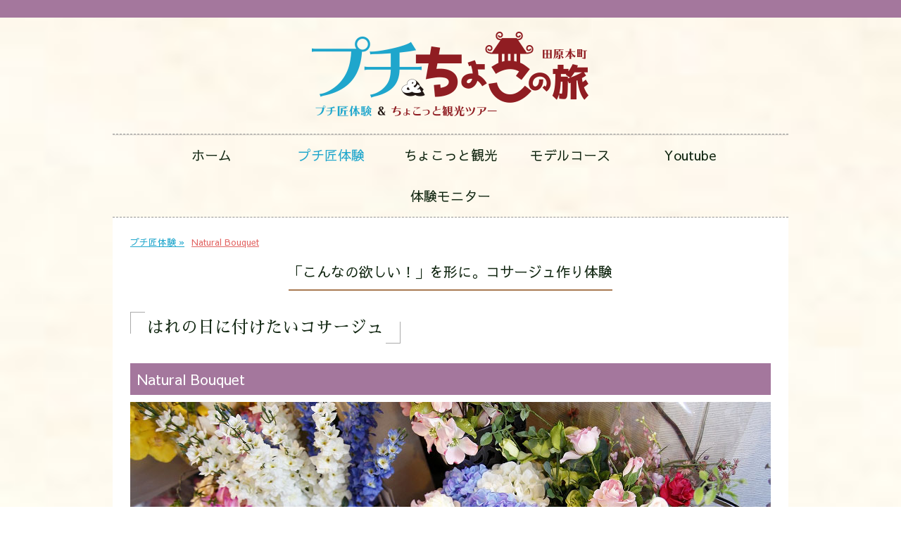

--- FILE ---
content_type: text/html; charset=UTF-8
request_url: https://www.puchi-choko.jp/puchi/corsage/
body_size: 16180
content:
<!DOCTYPE html>
<html lang="ja-JP"><head>
    <meta charset="utf-8"/>
    <link rel="dns-prefetch preconnect" href="https://u.jimcdn.com/" crossorigin="anonymous"/>
<link rel="dns-prefetch preconnect" href="https://assets.jimstatic.com/" crossorigin="anonymous"/>
<link rel="dns-prefetch preconnect" href="https://image.jimcdn.com" crossorigin="anonymous"/>
<link rel="dns-prefetch preconnect" href="https://fonts.jimstatic.com" crossorigin="anonymous"/>
<meta name="viewport" content="width=device-width, initial-scale=1"/>
<meta http-equiv="X-UA-Compatible" content="IE=edge"/>
<meta name="description" content=""/>
<meta name="robots" content="index, follow, archive"/>
<meta property="st:section" content=""/>
<meta name="generator" content="Jimdo Creator"/>
<meta name="twitter:title" content="「こんなの欲しい！」を形に。コサージュ作り体験"/>
<meta name="twitter:description" content="はれの日に付けたいコサージュ"/>
<meta name="twitter:card" content="summary_large_image"/>
<meta property="og:url" content="https://www.puchi-choko.jp/puchi/corsage/"/>
<meta property="og:title" content="「こんなの欲しい！」を形に。コサージュ作り体験"/>
<meta property="og:description" content="はれの日に付けたいコサージュ"/>
<meta property="og:type" content="website"/>
<meta property="og:locale" content="ja_JP"/>
<meta property="og:site_name" content="プチちょこの旅 公式サイト"/>
<meta name="twitter:image" content="https://image.jimcdn.com/app/cms/image/transf/none/path/sd890481c4baa95f9/backgroundarea/ic48796ae75cba2fb/version/1521538097/image.jpg"/>
<meta property="og:image" content="https://image.jimcdn.com/app/cms/image/transf/none/path/sd890481c4baa95f9/backgroundarea/ic48796ae75cba2fb/version/1521538097/image.jpg"/>
<meta property="og:image:width" content="2000"/>
<meta property="og:image:height" content="1500"/>
<meta property="og:image:secure_url" content="https://image.jimcdn.com/app/cms/image/transf/none/path/sd890481c4baa95f9/backgroundarea/ic48796ae75cba2fb/version/1521538097/image.jpg"/><title>「こんなの欲しい！」を形に。コサージュ作り体験 - プチちょこの旅 公式サイト</title>
<link rel="shortcut icon" href="https://u.jimcdn.com/cms/o/sd890481c4baa95f9/img/favicon.ico?t=1521615096"/>
    
<link rel="canonical" href="https://www.puchi-choko.jp/puchi/corsage/"/>

        <script src="https://assets.jimstatic.com/ckies.js.7c38a5f4f8d944ade39b.js"></script>

        <script src="https://assets.jimstatic.com/cookieControl.js.b05bf5f4339fa83b8e79.js"></script>
    <script>window.CookieControlSet.setToNormal();</script>

    <style>html,body{margin:0}.hidden{display:none}.n{padding:5px}#cc-website-title a {text-decoration: none}.cc-m-image-align-1{text-align:left}.cc-m-image-align-2{text-align:right}.cc-m-image-align-3{text-align:center}</style>

        <link href="https://u.jimcdn.com/cms/o/sd890481c4baa95f9/layout/dm_5f92d2235589493d7c9f0555d5673de9/css/layout.css?t=1574738481" rel="stylesheet" type="text/css" id="jimdo_layout_css"/>
<script>     /* <![CDATA[ */     /*!  loadCss [c]2014 @scottjehl, Filament Group, Inc.  Licensed MIT */     window.loadCSS = window.loadCss = function(e,n,t){var r,l=window.document,a=l.createElement("link");if(n)r=n;else{var i=(l.body||l.getElementsByTagName("head")[0]).childNodes;r=i[i.length-1]}var o=l.styleSheets;a.rel="stylesheet",a.href=e,a.media="only x",r.parentNode.insertBefore(a,n?r:r.nextSibling);var d=function(e){for(var n=a.href,t=o.length;t--;)if(o[t].href===n)return e.call(a);setTimeout(function(){d(e)})};return a.onloadcssdefined=d,d(function(){a.media=t||"all"}),a};     window.onloadCSS = function(n,o){n.onload=function(){n.onload=null,o&&o.call(n)},"isApplicationInstalled"in navigator&&"onloadcssdefined"in n&&n.onloadcssdefined(o)}     /* ]]> */ </script>     <script>
// <![CDATA[
onloadCSS(loadCss('https://assets.jimstatic.com/web.css.cba479cb7ca5b5a1cac2a1ff8a34b9db.css') , function() {
    this.id = 'jimdo_web_css';
});
// ]]>
</script>
<link href="https://assets.jimstatic.com/web.css.cba479cb7ca5b5a1cac2a1ff8a34b9db.css" rel="preload" as="style"/>
<noscript>
<link href="https://assets.jimstatic.com/web.css.cba479cb7ca5b5a1cac2a1ff8a34b9db.css" rel="stylesheet"/>
</noscript>
    <script>
    //<![CDATA[
        var jimdoData = {"isTestserver":false,"isLcJimdoCom":false,"isJimdoHelpCenter":false,"isProtectedPage":false,"cstok":"","cacheJsKey":"e833f1baa996144c3a8da68ad431e0a1195ccd4f","cacheCssKey":"e833f1baa996144c3a8da68ad431e0a1195ccd4f","cdnUrl":"https:\/\/assets.jimstatic.com\/","minUrl":"https:\/\/assets.jimstatic.com\/app\/cdn\/min\/file\/","authUrl":"https:\/\/a.jimdo.com\/","webPath":"https:\/\/www.puchi-choko.jp\/","appUrl":"https:\/\/a.jimdo.com\/","cmsLanguage":"ja_JP","isFreePackage":false,"mobile":false,"isDevkitTemplateUsed":true,"isTemplateResponsive":true,"websiteId":"sd890481c4baa95f9","pageId":3063636896,"packageId":2,"shop":{"deliveryTimeTexts":{"1":"\u304a\u5c4a\u3051\u65e5\u6570\uff1a1~3\u65e5","2":"\u304a\u5c4a\u3051\u65e5\u6570\uff1a3~5\u65e5","3":"\u304a\u5c4a\u3051\u65e5\u6570\uff1a5~8\u65e5"},"checkoutButtonText":"\u8cfc\u5165","isReady":false,"currencyFormat":{"pattern":"\u00a4#,##0","convertedPattern":"$#,##0","symbols":{"GROUPING_SEPARATOR":",","DECIMAL_SEPARATOR":".","CURRENCY_SYMBOL":"\uffe5"}},"currencyLocale":"ja_JP"},"tr":{"gmap":{"searchNotFound":"\u5165\u529b\u3055\u308c\u305f\u4f4f\u6240\u306f\u5b58\u5728\u3057\u306a\u3044\u304b\u3001\u898b\u3064\u3051\u308b\u3053\u3068\u304c\u3067\u304d\u307e\u305b\u3093\u3067\u3057\u305f\u3002","routeNotFound":"\u30eb\u30fc\u30c8\u304c\u8a08\u7b97\u3067\u304d\u307e\u305b\u3093\u3067\u3057\u305f\u3002\u76ee\u7684\u5730\u304c\u9060\u3059\u304e\u308b\u304b\u660e\u78ba\u3067\u306f\u306a\u3044\u53ef\u80fd\u6027\u304c\u3042\u308a\u307e\u3059\u3002"},"shop":{"checkoutSubmit":{"next":"\u6b21\u3078","wait":"\u304a\u5f85\u3061\u304f\u3060\u3055\u3044"},"paypalError":"\u30a8\u30e9\u30fc\u304c\u767a\u751f\u3057\u307e\u3057\u305f\u3002\u518d\u5ea6\u304a\u8a66\u3057\u304f\u3060\u3055\u3044\u3002","cartBar":"\u30b7\u30e7\u30c3\u30d4\u30f3\u30b0\u30ab\u30fc\u30c8\u3092\u78ba\u8a8d","maintenance":"\u7533\u3057\u8a33\u3054\u3056\u3044\u307e\u305b\u3093\u3001\u30e1\u30f3\u30c6\u30ca\u30f3\u30b9\u4e2d\u306e\u305f\u3081\u4e00\u6642\u7684\u306b\u30b7\u30e7\u30c3\u30d7\u304c\u5229\u7528\u3067\u304d\u307e\u305b\u3093\u3002\u3054\u8ff7\u60d1\u3092\u304a\u304b\u3051\u3057\u7533\u3057\u8a33\u3054\u3056\u3044\u307e\u305b\u3093\u304c\u3001\u304a\u6642\u9593\u3092\u3042\u3051\u3066\u518d\u5ea6\u304a\u8a66\u3057\u304f\u3060\u3055\u3044\u3002","addToCartOverlay":{"productInsertedText":"\u30ab\u30fc\u30c8\u306b\u5546\u54c1\u304c\u8ffd\u52a0\u3055\u308c\u307e\u3057\u305f","continueShoppingText":"\u8cb7\u3044\u7269\u3092\u7d9a\u3051\u308b","reloadPageText":"\u66f4\u65b0"},"notReadyText":"\u3053\u3061\u3089\u306e\u30b7\u30e7\u30c3\u30d7\u306f\u73fe\u5728\u6e96\u5099\u4e2d\u306e\u305f\u3081\u3054\u5229\u7528\u3044\u305f\u3060\u3051\u307e\u305b\u3093\u3002\u30b7\u30e7\u30c3\u30d7\u30aa\u30fc\u30ca\u30fc\u306f\u4ee5\u4e0b\u3092\u3054\u78ba\u8a8d\u304f\u3060\u3055\u3044\u3002https:\/\/help.jimdo.com\/hc\/ja\/articles\/115005521583","numLeftText":"\u73fe\u5728\u3053\u306e\u5546\u54c1\u306f {:num} \u307e\u3067\u8cfc\u5165\u3067\u304d\u307e\u3059\u3002","oneLeftText":"\u3053\u306e\u5546\u54c1\u306e\u5728\u5eab\u306f\u6b8b\u308a1\u70b9\u3067\u3059"},"common":{"timeout":"\u30a8\u30e9\u30fc\u304c\u767a\u751f\u3044\u305f\u3057\u307e\u3057\u305f\u3002\u5f8c\u307b\u3069\u518d\u5b9f\u884c\u3057\u3066\u304f\u3060\u3055\u3044\u3002"},"form":{"badRequest":"\u30a8\u30e9\u30fc\u304c\u767a\u751f\u3057\u307e\u3057\u305f\u3002\u5f8c\u307b\u3069\u6539\u3081\u3066\u304a\u8a66\u3057\u304f\u3060\u3055\u3044\u3002"}},"jQuery":"jimdoGen002","isJimdoMobileApp":false,"bgConfig":{"id":121786896,"type":"picture","options":{"fixed":true},"images":[{"id":9240716496,"url":"https:\/\/image.jimcdn.com\/app\/cms\/image\/transf\/none\/path\/sd890481c4baa95f9\/backgroundarea\/ic48796ae75cba2fb\/version\/1521538097\/image.jpg","altText":""}]},"bgFullscreen":null,"responsiveBreakpointLandscape":767,"responsiveBreakpointPortrait":480,"copyableHeadlineLinks":false,"tocGeneration":false,"googlemapsConsoleKey":false,"loggingForAnalytics":false,"loggingForPredefinedPages":false,"isFacebookPixelIdEnabled":false,"userAccountId":"a90814eb-2738-4a0e-99c5-87e1c0602595"};
    // ]]>
</script>

     <script> (function(window) { 'use strict'; var regBuff = window.__regModuleBuffer = []; var regModuleBuffer = function() { var args = [].slice.call(arguments); regBuff.push(args); }; if (!window.regModule) { window.regModule = regModuleBuffer; } })(window); </script>
    <script src="https://assets.jimstatic.com/web.js.24f3cfbc36a645673411.js" async="true"></script>
    <script src="https://assets.jimstatic.com/at.js.62588d64be2115a866ce.js"></script>
<meta name="google-site-verification" content="iLOQUT8-8VB4pziBoqMWxNCHScB4YMH1pMc5nUo3vn8"/>
<link href="https://fonts.googleapis.com/icon?family=Material+Icons" rel="stylesheet" type="text/css"/>
<link rel="stylesheet" href="https://maxcdn.bootstrapcdn.com/font-awesome/4.5.0/css/font-awesome.min.css"/>
<link href="https://www.blueorchid.co.jp/jimdo/css/layout_puchi.css?v3" rel="stylesheet" type="text/css"/>
<link href="https://www.blueorchid.co.jp/jimdo/css/animate.css" rel="stylesheet" type="text/css"/>
<link rel="preconnect" href="https://fonts.googleapis.com"/>
<link rel="preconnect" href="https://fonts.gstatic.com" crossorigin=""/>
<link href="https://fonts.googleapis.com/css2?family=Mr+Dafoe&amp;display=swap" rel="stylesheet"/>
<link href="https://fonts.googleapis.com/earlyaccess/sawarabimincho.css" rel="stylesheet"/>
<link href="https://fonts.googleapis.com/earlyaccess/sawarabigothic.css" rel="stylesheet"/>
<link rel="preconnect" href="https://fonts.googleapis.com"/>
<link rel="preconnect" href="https://fonts.gstatic.com" crossorigin=""/>
<link href="https://fonts.googleapis.com/css2?family=Oswald:wght@200..700&amp;display=swap" rel="stylesheet"/>

<script src="https://www.blueorchid.co.jp/jimdo/js/smoothScroll.js" type="text/javascript"></script>

<script src="https://cdnjs.cloudflare.com/ajax/libs/jquery/3.1.0/jquery.min.js" type="text/javascript"></script>

<script src="https://www.blueorchid.co.jp/jimdo/js/wow.js" type="text/javascript"></script>

<script type="text/javascript">
//<![CDATA[
 new WOW().init();
//]]>
</script>

<script type="text/javascript">
//<![CDATA[
if (navigator.userAgent.match(/(iPhone|iPad|iPod|Android)/)) {
$(function() {
  $('.tel').each(function() {
  var str = $(this).html();
  if ($(this).children().is('img')) {
  $(this).html($('<a>').attr('href', 'tel:' + $(this).children().attr('alt').replace(/-/g, '')).append(str + '<\/a>'));
  } else {
  $(this).html($('<a>').attr('href', 'tel:' + $(this).text().replace(/-/g, '')).append(str + '<\/a>'));
  }
  });
});
}
//]]>
</script>

<script type="text/javascript">
//<![CDATA[
$.ajax({
        url: 'https://boc-demo01.jimdo.com/rss/blog/',
        type: 'get',
        dataType: 'xml',
        timeout: 5000,
        success: function(xml, status) {
                if (status === 'success') {
                        var row = 0;
                        var data = [];
                        var nodeName;
                        $(xml).find('item').each(function() {
                                data[row] = {};
                                $(this).children().each(function() {
                                    nodeName = $(this)[0].nodeName;
                                    data[row][nodeName] = {};
                                    attributes = $(this)[0].attributes;
                                    for (var i in attributes) {
                                                data[row][nodeName][attributes[i].name] = attributes[i].value;
                                    }
                                        data[row][nodeName]['text'] = $(this).text();
                                });
                                row++;
                        });
                        $('#feedtop').wrapInner('<ul><\/ul>');
                        for (i in data) {
                var update = data[i].pubDate.text;
                var date = new Date(update);
                var update = dateFormat(date);
                
                if(i < 5)
                                
                            $('#feedtop').find('ul').append('<li><p class="wp"><a href="' + data[i].link.text + '" target="_self" class="wp">' + data[i].title.text + '<\/a><\/p><p class="day">' + update + '<\/p><\/li>');
                        }
                }
        }  
});

                function dateFormat(date) {
                var y = date.getFullYear();
                var m = date.getMonth() + 1;
                var d = date.getDate();
                var w = date.getDay();

                m = ('0' + m).slice(-2);
                d = ('0' + d).slice(-2);

                return y + '年' + m + '月' + d + '日';
}
//]]>
</script>
    
</head>

<body class="body cc-page j-m-gallery-styles j-m-video-styles j-m-hr-styles j-m-header-styles j-m-text-styles j-m-emotionheader-styles j-m-htmlCode-styles j-m-rss-styles j-m-form-styles-disabled j-m-table-styles j-m-textWithImage-styles j-m-downloadDocument-styles j-m-imageSubtitle-styles j-m-flickr-styles j-m-googlemaps-styles j-m-blogSelection-styles-disabled j-m-comment-styles-disabled j-m-jimdo-styles j-m-profile-styles j-m-guestbook-styles j-m-promotion-styles j-m-twitter-styles j-m-hgrid-styles j-m-shoppingcart-styles j-m-catalog-styles j-m-product-styles-disabled j-m-facebook-styles j-m-sharebuttons-styles j-m-formnew-styles-disabled j-m-callToAction-styles j-m-turbo-styles j-m-spacing-styles j-m-googleplus-styles j-m-dummy-styles j-m-search-styles j-m-booking-styles j-m-socialprofiles-styles j-footer-styles cc-pagemode-default cc-content-parent" id="page-3063636896">

<div id="cc-inner" class="cc-content-parent">
  <!-- background-area -->
  <div class="jtpl-background-area" background-area=""></div>
  <!-- END background-area -->

  <input type="checkbox" id="jtpl-navigation__checkbox" class="jtpl-navigation__checkbox"/><!-- _main.sass --><div class="jtpl-main cc-content-parent">

    <div class="jtpl-section cc-content-parent">

      <!-- _header.sass -->
      <header class="jtpl-header alignment-options"><div class="jtpl-header__topbar flex-background-options"></div>
        <section class="jtpl-logo"><div id="cc-website-logo" class="cc-single-module-element"><div id="cc-m-15803432796" class="j-module n j-imageSubtitle"><div class="cc-m-image-container"><figure class="cc-imagewrapper cc-m-image-align-3">
<a href="https://www.puchi-choko.jp/" target="_self"><img srcset="https://image.jimcdn.com/app/cms/image/transf/dimension=320x10000:format=png/path/sd890481c4baa95f9/image/i8ca9774ebe0c35a2/version/1521538536/image.png 320w, https://image.jimcdn.com/app/cms/image/transf/none/path/sd890481c4baa95f9/image/i8ca9774ebe0c35a2/version/1521538536/image.png 395w" sizes="(min-width: 395px) 395px, 100vw" id="cc-m-imagesubtitle-image-15803432796" src="https://image.jimcdn.com/app/cms/image/transf/none/path/sd890481c4baa95f9/image/i8ca9774ebe0c35a2/version/1521538536/image.png" alt="プチちょこの旅 公式サイト" class="" data-src-width="395" data-src-height="120" data-src="https://image.jimcdn.com/app/cms/image/transf/none/path/sd890481c4baa95f9/image/i8ca9774ebe0c35a2/version/1521538536/image.png" data-image-id="9240710296"/></a>    

</figure>
</div>
<div class="cc-clear"></div>
<script id="cc-m-reg-15803432796">// <![CDATA[

    window.regModule("module_imageSubtitle", {"data":{"imageExists":true,"hyperlink":"","hyperlink_target":"_blank","hyperlinkAsString":"","pinterest":"0","id":15803432796,"widthEqualsContent":"0","resizeWidth":395,"resizeHeight":120},"id":15803432796});
// ]]>
</script></div></div>
        </section><div class="jtpl-title">
          <div id="cc-website-title" class="cc-single-module-element"><div id="cc-m-15803432696" class="j-module n j-header"><a href="https://www.puchi-choko.jp/"><span class="cc-within-single-module-element j-website-title-content" id="cc-m-header-15803432696">ホームページタイトルを<br/>入れてください</span></a></div></div>
        </div>
      </header><!-- END _header.sass --><!-- _mobile-navigation.sass --><label for="jtpl-navigation__checkbox" class="jtpl-navigation__label navigation-colors__menu-icon">
        <span class="jtpl-navigation__borders navigation-colors__menu-icon"></span>
      </label>
      <div class="jtpl-mobile-fallback">
        <div class="jtpl-mobile-navigation navigation-colors">
          <div data-container="navigation"><div class="j-nav-variant-nested"><ul class="cc-nav-level-0 j-nav-level-0"><li id="cc-nav-view-2961814196" class="jmd-nav__list-item-0"><a href="/" data-link-title="ホーム">ホーム</a></li><li id="cc-nav-view-2961814496" class="jmd-nav__list-item-0 j-nav-has-children cc-nav-parent j-nav-parent jmd-nav__item--parent"><a href="/puchi/" data-link-title="プチ匠体験">プチ匠体験</a><span data-navi-toggle="cc-nav-view-2961814496" class="jmd-nav__toggle-button"></span><ul class="cc-nav-level-1 j-nav-level-1"><li id="cc-nav-view-2961873696" class="jmd-nav__list-item-1"><a href="/puchi/budo/" data-link-title="武道研鑽会　愛敬塾">武道研鑽会　愛敬塾</a></li><li id="cc-nav-view-3063630996" class="jmd-nav__list-item-1"><a href="/puchi/fundoshi/" data-link-title="稲田布帛工業所">稲田布帛工業所</a></li><li id="cc-nav-view-2962179996" class="jmd-nav__list-item-1"><a href="/puchi/tatami/" data-link-title="織田畳店">織田畳店</a></li><li id="cc-nav-view-2962205496" class="jmd-nav__list-item-1"><a href="/puchi/kusakizome/" data-link-title="カームデイズ">カームデイズ</a></li><li id="cc-nav-view-2962215596" class="jmd-nav__list-item-1"><a href="/puchi/herbarium/" data-link-title="カツラギ種苗">カツラギ種苗</a></li><li id="cc-nav-view-3167438996" class="jmd-nav__list-item-1"><a href="/puchi/ring-note/" data-link-title="株式会社サカタ企画印刷">株式会社サカタ企画印刷</a></li><li id="cc-nav-view-2962215796" class="jmd-nav__list-item-1"><a href="/puchi/miso/" data-link-title="嶋田味噌・麹醸造元">嶋田味噌・麹醸造元</a></li><li id="cc-nav-view-3063634996" class="jmd-nav__list-item-1"><a href="/puchi/toothbrush/" data-link-title="株式会社タナベ">株式会社タナベ</a></li><li id="cc-nav-view-3063636896" class="jmd-nav__list-item-1 cc-nav-current j-nav-current jmd-nav__item--current"><a href="/puchi/corsage/" data-link-title="Natural Bouquet" class="cc-nav-current j-nav-current jmd-nav__link--current">Natural Bouquet</a></li><li id="cc-nav-view-2962215896" class="jmd-nav__list-item-1"><a href="/puchi/wagashi/" data-link-title="はつの家">はつの家</a></li><li id="cc-nav-view-3063638896" class="jmd-nav__list-item-1"><a href="/puchi/shrine/" data-link-title="村屋神社">村屋神社</a></li></ul></li><li id="cc-nav-view-2961822696" class="jmd-nav__list-item-0"><a href="/choko/" data-link-title="ちょこっと観光">ちょこっと観光</a></li><li id="cc-nav-view-3168914096" class="jmd-nav__list-item-0"><a href="/recommend/" data-link-title="モデルコース">モデルコース</a></li><li id="cc-nav-view-2961814596" class="jmd-nav__list-item-0"><a href="https://www.youtube.com/channel/UCsO26rD5iyNFqFkMXCr55cg" data-link-title="Youtube" target="_blank" rel="nofollow">Youtube</a></li><li id="cc-nav-view-3171065496" class="jmd-nav__list-item-0"><a href="/monitor/" data-link-title="体験モニター">体験モニター</a></li></ul></div></div>
        </div>
      </div>
      <!-- END _mobile-navigation.sass -->

      <!-- _navigation.sass -->
      <nav class="jtpl-navigation navigation-colors navigation-alignment alignment-options"><div class="jtpl-navigation__inner border-options" data-dropdown="true">
          <div data-container="navigation"><div class="j-nav-variant-nested"><ul class="cc-nav-level-0 j-nav-level-0"><li id="cc-nav-view-2961814196" class="jmd-nav__list-item-0"><a href="/" data-link-title="ホーム">ホーム</a></li><li id="cc-nav-view-2961814496" class="jmd-nav__list-item-0 j-nav-has-children cc-nav-parent j-nav-parent jmd-nav__item--parent"><a href="/puchi/" data-link-title="プチ匠体験">プチ匠体験</a><span data-navi-toggle="cc-nav-view-2961814496" class="jmd-nav__toggle-button"></span><ul class="cc-nav-level-1 j-nav-level-1"><li id="cc-nav-view-2961873696" class="jmd-nav__list-item-1"><a href="/puchi/budo/" data-link-title="武道研鑽会　愛敬塾">武道研鑽会　愛敬塾</a></li><li id="cc-nav-view-3063630996" class="jmd-nav__list-item-1"><a href="/puchi/fundoshi/" data-link-title="稲田布帛工業所">稲田布帛工業所</a></li><li id="cc-nav-view-2962179996" class="jmd-nav__list-item-1"><a href="/puchi/tatami/" data-link-title="織田畳店">織田畳店</a></li><li id="cc-nav-view-2962205496" class="jmd-nav__list-item-1"><a href="/puchi/kusakizome/" data-link-title="カームデイズ">カームデイズ</a></li><li id="cc-nav-view-2962215596" class="jmd-nav__list-item-1"><a href="/puchi/herbarium/" data-link-title="カツラギ種苗">カツラギ種苗</a></li><li id="cc-nav-view-3167438996" class="jmd-nav__list-item-1"><a href="/puchi/ring-note/" data-link-title="株式会社サカタ企画印刷">株式会社サカタ企画印刷</a></li><li id="cc-nav-view-2962215796" class="jmd-nav__list-item-1"><a href="/puchi/miso/" data-link-title="嶋田味噌・麹醸造元">嶋田味噌・麹醸造元</a></li><li id="cc-nav-view-3063634996" class="jmd-nav__list-item-1"><a href="/puchi/toothbrush/" data-link-title="株式会社タナベ">株式会社タナベ</a></li><li id="cc-nav-view-3063636896" class="jmd-nav__list-item-1 cc-nav-current j-nav-current jmd-nav__item--current"><a href="/puchi/corsage/" data-link-title="Natural Bouquet" class="cc-nav-current j-nav-current jmd-nav__link--current">Natural Bouquet</a></li><li id="cc-nav-view-2962215896" class="jmd-nav__list-item-1"><a href="/puchi/wagashi/" data-link-title="はつの家">はつの家</a></li><li id="cc-nav-view-3063638896" class="jmd-nav__list-item-1"><a href="/puchi/shrine/" data-link-title="村屋神社">村屋神社</a></li></ul></li><li id="cc-nav-view-2961822696" class="jmd-nav__list-item-0"><a href="/choko/" data-link-title="ちょこっと観光">ちょこっと観光</a></li><li id="cc-nav-view-3168914096" class="jmd-nav__list-item-0"><a href="/recommend/" data-link-title="モデルコース">モデルコース</a></li><li id="cc-nav-view-2961814596" class="jmd-nav__list-item-0"><a href="https://www.youtube.com/channel/UCsO26rD5iyNFqFkMXCr55cg" data-link-title="Youtube" target="_blank" rel="nofollow">Youtube</a></li><li id="cc-nav-view-3171065496" class="jmd-nav__list-item-0"><a href="/monitor/" data-link-title="体験モニター">体験モニター</a></li></ul></div></div>
        </div>
      </nav><!-- END _navigation.sass --><!-- _content.sass --><div class="jtpl-content alignment-options content-options cc-content-parent">

        <!-- _breadcrumb.sass -->
        <nav class="jtpl-breadcrumbs breadcrumb-options"><div data-container="navigation"><div class="j-nav-variant-breadcrumb"><ol itemscope="true" itemtype="http://schema.org/BreadcrumbList"><li itemscope="true" itemprop="itemListElement" itemtype="http://schema.org/ListItem"><a href="/puchi/" data-link-title="プチ匠体験" itemprop="item"><span itemprop="name">プチ匠体験</span></a><meta itemprop="position" content="1"/></li><li itemscope="true" itemprop="itemListElement" itemtype="http://schema.org/ListItem" class="cc-nav-current j-nav-current"><a href="/puchi/corsage/" data-link-title="Natural Bouquet" itemprop="item" class="cc-nav-current j-nav-current"><span itemprop="name">Natural Bouquet</span></a><meta itemprop="position" content="2"/></li></ol></div></div>
        </nav><!-- END _breadcrumb.sass --><div id="content_area" data-container="content"><div id="content_start"></div>
        
        <div id="cc-matrix-5288298396"><div id="cc-m-17002349196" class="j-module n j-header "><h1 class="" id="cc-m-header-17002349196">「こんなの欲しい！」を形に。コサージュ作り体験</h1></div><div id="cc-m-17002349296" class="j-module n j-spacing ">
    <div class="cc-m-spacer" style="height: 10px;">
    
</div>

</div><div id="cc-m-17002349396" class="j-module n j-text "><p class="copy">
    はれの日に付けたいコサージュ
</p></div><div id="cc-m-17040734496" class="j-module n j-header "><h2 class="" id="cc-m-header-17040734496">Natural Bouquet</h2></div><div id="cc-m-17002349496" class="j-module n j-imageSubtitle "><figure class="cc-imagewrapper cc-m-image-align-3 cc-m-width-maxed">
<img srcset="https://image.jimcdn.com/app/cms/image/transf/dimension=320x10000:format=jpg/path/sd890481c4baa95f9/image/ib92c7042adf9b398/version/1571906568/image.jpg 320w, https://image.jimcdn.com/app/cms/image/transf/dimension=640x10000:format=jpg/path/sd890481c4baa95f9/image/ib92c7042adf9b398/version/1571906568/image.jpg 640w, https://image.jimcdn.com/app/cms/image/transf/none/path/sd890481c4baa95f9/image/ib92c7042adf9b398/version/1571906568/image.jpg 910w" sizes="(min-width: 910px) 910px, 100vw" id="cc-m-imagesubtitle-image-17002349496" src="https://image.jimcdn.com/app/cms/image/transf/none/path/sd890481c4baa95f9/image/ib92c7042adf9b398/version/1571906568/image.jpg" alt="" class="" data-src-width="910" data-src-height="512" data-src="https://image.jimcdn.com/app/cms/image/transf/none/path/sd890481c4baa95f9/image/ib92c7042adf9b398/version/1571906568/image.jpg" data-image-id="9889809996"/>    

</figure>

<div class="cc-clear"></div>
<script id="cc-m-reg-17002349496">// <![CDATA[

    window.regModule("module_imageSubtitle", {"data":{"imageExists":true,"hyperlink":"","hyperlink_target":"","hyperlinkAsString":"","pinterest":"0","id":17002349496,"widthEqualsContent":"1","resizeWidth":910,"resizeHeight":512},"id":17002349496});
// ]]>
</script></div><div id="cc-m-17002349596" class="j-module n j-hgrid ">    <div class="cc-m-hgrid-column" style="width: 49%;">
        <div id="cc-matrix-5288298496"><div id="cc-m-17002349696" class="j-module n j-header "><h3 class="" id="cc-m-header-17002349696">ポイント</h3></div><div id="cc-m-17002349796" class="j-module n j-text "><p>
    たくさんのお花の中からお選び頂きコサージュを手作りすればとてもいい記念、思い出になること間違いなし！！応用すれば髪飾りやブライダルブーケ、リースなどいろんなものが作れるようになります。
</p></div><div id="cc-m-17002349896" class="j-module n j-header "><h3 class="" id="cc-m-header-17002349896">フォトギャラリー</h3></div><div id="cc-m-17002349996" class="j-module n j-gallery "><div class="cc-m-gallery-container cc-m-gallery-stack clearover" id="cc-m-gallery-17002349996">
            <div class="cc-m-gallery-stack-item" id="gallery_thumb_9889815196" data-sort="0">
            
                <a rel="lightbox[17002349996]" href="javascript:" data-href="https://image.jimcdn.com/app/cms/image/transf/none/path/sd890481c4baa95f9/image/i54a22028bd282cc1/version/1571906791/image.jpg" data-title="" data-sort="0"><img src="https://image.jimcdn.com/app/cms/image/transf/none/path/sd890481c4baa95f9/image/i54a22028bd282cc1/version/1571906791/image.jpg" data-orig-width="910" data-orig-height="512" alt=""/></a>        </div>
            <div class="cc-m-gallery-stack-item" id="gallery_thumb_9889816296" data-sort="1">
            
                <a rel="lightbox[17002349996]" href="javascript:" data-href="https://image.jimcdn.com/app/cms/image/transf/none/path/sd890481c4baa95f9/image/i9f0530b14b006fee/version/1571906817/image.jpg" data-title="" data-sort="1"><img src="https://image.jimcdn.com/app/cms/image/transf/none/path/sd890481c4baa95f9/image/i9f0530b14b006fee/version/1571906817/image.jpg" data-orig-width="910" data-orig-height="512" alt=""/></a>        </div>
            <div class="cc-m-gallery-stack-item" id="gallery_thumb_9889814796" data-sort="2">
            
                <a rel="lightbox[17002349996]" href="javascript:" data-href="https://image.jimcdn.com/app/cms/image/transf/none/path/sd890481c4baa95f9/image/i77b8dbc9f4b5f8ac/version/1571906817/image.jpg" data-title="" data-sort="2"><img src="https://image.jimcdn.com/app/cms/image/transf/none/path/sd890481c4baa95f9/image/i77b8dbc9f4b5f8ac/version/1571906817/image.jpg" data-orig-width="910" data-orig-height="512" alt=""/></a>        </div>
            <div class="cc-m-gallery-stack-item" id="gallery_thumb_9889814896" data-sort="3">
            
                <a rel="lightbox[17002349996]" href="javascript:" data-href="https://image.jimcdn.com/app/cms/image/transf/none/path/sd890481c4baa95f9/image/ic8eca6168a6fc82c/version/1571906817/image.jpg" data-title="" data-sort="3"><img src="https://image.jimcdn.com/app/cms/image/transf/none/path/sd890481c4baa95f9/image/ic8eca6168a6fc82c/version/1571906817/image.jpg" data-orig-width="910" data-orig-height="512" alt=""/></a>        </div>
            <div class="cc-m-gallery-stack-item" id="gallery_thumb_9889814996" data-sort="4">
            
                <a rel="lightbox[17002349996]" href="javascript:" data-href="https://image.jimcdn.com/app/cms/image/transf/none/path/sd890481c4baa95f9/image/i93d928a13e90cb10/version/1571906817/image.jpg" data-title="" data-sort="4"><img src="https://image.jimcdn.com/app/cms/image/transf/none/path/sd890481c4baa95f9/image/i93d928a13e90cb10/version/1571906817/image.jpg" data-orig-width="910" data-orig-height="512" alt=""/></a>        </div>
            <div class="cc-m-gallery-stack-item" id="gallery_thumb_9889815096" data-sort="5">
            
                <a rel="lightbox[17002349996]" href="javascript:" data-href="https://image.jimcdn.com/app/cms/image/transf/none/path/sd890481c4baa95f9/image/i02a8976ce68f3dfb/version/1571906817/image.jpg" data-title="" data-sort="5"><img src="https://image.jimcdn.com/app/cms/image/transf/none/path/sd890481c4baa95f9/image/i02a8976ce68f3dfb/version/1571906817/image.jpg" data-orig-width="910" data-orig-height="512" alt=""/></a>        </div>
    </div>
<script id="cc-m-reg-17002349996">// <![CDATA[

    window.regModule("module_gallery", {"view":"4","countImages":6,"variant":"stack","selector":"#cc-m-gallery-17002349996","imageCount":6,"enlargeable":"1","multiUpload":true,"autostart":1,"pause":"4","showSliderThumbnails":1,"coolSize":"1","coolPadding":"3","stackCount":"2","stackPadding":"10","options":{"pinterest":"0"},"id":17002349996});
// ]]>
</script></div><div id="cc-m-18484955496" class="j-module n j-header "><h3 class="" id="cc-m-header-18484955496">Youtube</h3></div><div id="cc-m-18484955596" class="j-module n j-video "><div class="cc-m-video-gutter cc-m-video-align-left cc-m-video-ratio-2" style="width: 441px;">
    <div class="cc-m-video-wrapper">
<iframe id="cc-m-video-youtu-container-18484955596" class="cc-m-video-youtu-container cc-m-video-container" frameborder="0" allowfullscreen="true" style="border: 0; display: none" data-src="https://www.youtube-nocookie.com/embed/wvk3qWwgD38?wmode=transparent&amp;vq=hd1080">
</iframe>
<div class="cc-youtu-embed-placeholder" style="                 font-weight: lighter;                 font-family: sans-serif;                 font-size: 12pt;                 line-height: 1.5em;                 width: 100%;                 height: 100%;                 display: none;                 background-color: #717677;                 position: absolute;              ">
    <div>
        <img src="https://assets.jimstatic.com/s/img/web/module/video/video-play.svg" style="                             position: absolute;                             bottom: 0;                             left: 0;                             right: 0;                             top: -25%;                             margin: auto;                             max-width: 100%;                             max-height: 100%;"/>
    </div>
    <div style="                     margin: auto;                     text-align: center;                     bottom: 0;                     position: absolute;                     padding: 16px;                     font-size: 10pt;                     line-height: 1.5em;                     color: white;                     background-color: rgba(113, 118, 119, 0.66);                 ">
                    <span>
                        クッキーの設定によりYoutubeのコンテンツが表示されません。Youtubeのコンテンツの読み込みと表示を行う場合は、<a href="javascript:window.CookieControl.showCookieSettings();">クッキーバナー</a>よりYoutubeのクッキーを受け入れてください。                    </span>
    </div>
</div>
        <div class="cc-m-video-overlay"></div>
    </div>

</div>

<div class="cc-clear"></div>

<script id="cc-m-reg-18484955596">// <![CDATA[

    window.regModule("module_video", {"variant":"default","id":18484955596,"maxwidth":1920,"maxheight":1200,"minwidth":100,"minheight":100,"useContentSize":0,"isVideoValid":true,"align":"left","height":"248","width":"441","ratioIndex":2});
// ]]>
</script></div></div>    </div>
            <div class="cc-m-hgrid-separator" data-display="cms-only"><div></div></div>
        <div class="cc-m-hgrid-column last" style="width: 49%;">
        <div id="cc-matrix-5288298596"><div id="cc-m-17002350096" class="j-module n j-header "><h3 class="" id="cc-m-header-17002350096">料金・定員等</h3></div><div id="cc-m-17002350196" class="j-module n j-table "><table align="" border="0" cellspacing="0" cellpadding="3" width="100%" height="100%" class="mceEditable vertical-table">
    <tbody>
        <tr>
            <td>
                料金
            </td>
            <td>
                3,500円
            </td>
        </tr>

        <tr>
            <td>
                所要時間 
            </td>
            <td>
                3時間
            </td>
        </tr>

        <tr>
            <td>
                催行人数
            </td>
            <td>
                1～3名
            </td>
        </tr>

        <tr>
            <td>
                営業日時
            </td>
            <td>
                体験は10：30～、13：30～
            </td>
        </tr>

        <tr>
            <td>
                定休日
            </td>
            <td>
                水曜日、日曜日
            </td>
        </tr>

        <tr>
            <td>
                開催場所<br class="pc"/>
                連絡先
            </td>
            <td>
                Natural Bouquet<br/>
                奈良県磯城郡田原本町新町42-3<br/>
                TEL：0744-32-4581<br/>
                <a href="https://goo.gl/maps/rNkZh1Doe1gHJ6bG9" target="_blank" title="https://goo.gl/maps/rNkZh1Doe1gHJ6bG9">GoogleMAP</a>
            </td>
        </tr>

        <tr>
            <td>
                駐車場
            </td>
            <td>
                数台有り
            </td>
        </tr>

        <tr>
            <td>
                備考
            </td>
            <td>
                キャッシュレス決済<br/>
                PayPay<br/>
                Wi-Fi利用可能
            </td>
        </tr>
    </tbody>
</table></div><div id="cc-m-17002350296" class="j-module n j-header "><h3 class="" id="cc-m-header-17002350296">予約</h3></div><div id="cc-m-17002350396" class="j-module n j-text "><p>
    前営業日の17：00までにご予約ください。<br/>
    TEL：<span class="tel"><span style="white-space: nowrap; font-size: 1.6rem;">0744-32-4581</span><br/></span>
</p></div><div id="cc-m-17002350496" class="j-module n j-imageSubtitle "><figure class="cc-imagewrapper cc-m-image-align-3">
<img srcset="https://image.jimcdn.com/app/cms/image/transf/dimension=320x10000:format=jpg/path/sd890481c4baa95f9/image/i2b42199a86a04b37/version/1571907005/image.jpg 320w, https://image.jimcdn.com/app/cms/image/transf/none/path/sd890481c4baa95f9/image/i2b42199a86a04b37/version/1571907005/image.jpg 440w" sizes="(min-width: 440px) 440px, 100vw" id="cc-m-imagesubtitle-image-17002350496" src="https://image.jimcdn.com/app/cms/image/transf/none/path/sd890481c4baa95f9/image/i2b42199a86a04b37/version/1571907005/image.jpg" alt="" class="" data-src-width="440" data-src-height="224" data-src="https://image.jimcdn.com/app/cms/image/transf/none/path/sd890481c4baa95f9/image/i2b42199a86a04b37/version/1571907005/image.jpg" data-image-id="9889810696"/>    

</figure>

<div class="cc-clear"></div>
<script id="cc-m-reg-17002350496">// <![CDATA[

    window.regModule("module_imageSubtitle", {"data":{"imageExists":true,"hyperlink":"","hyperlink_target":"","hyperlinkAsString":"","pinterest":"0","id":17002350496,"widthEqualsContent":"0","resizeWidth":440,"resizeHeight":224},"id":17002350496});
// ]]>
</script></div><div id="cc-m-17002350596" class="j-module n j-header "><h3 class="" id="cc-m-header-17002350596">公式Webサイト</h3></div><div id="cc-m-17002350696" class="j-module n j-htmlCode "><ul class="follow-me">
    <li class="web">
        <a href="http://natural-bouquet.sakura.ne.jp/" target="_blank"></a>
    </li>

    <li class="web">
        <a href="https://www.instagram.com/natural_bouquet2005/" target="_blank"></a>
    </li>

    <li class="ec">
        <a href="https://minne.com/@n-bouquet" target="_blank"></a>
    </li>
</ul></div></div>    </div>
    
<div class="cc-m-hgrid-overlay" data-display="cms-only"></div>

<br class="cc-clear"/>

</div><div id="cc-m-17002350796" class="j-module n j-spacing ">
    <div class="cc-m-spacer" style="height: 50px;">
    
</div>

</div><div id="cc-m-17002350896" class="j-module n j-text "><p style="text-align: center;">
    <a href="/puchi/" title="プチ匠体験">一覧ページへ戻る</a>
</p></div></div>
        
        </div>

      </div>
      <!-- END _content.sass -->

    </div>


    <!-- _section-aside.sass -->
    <footer class="jtpl-section-aside sidebar-options"><section class="jtpl-sidebar alignment-options"><div data-container="sidebar"><div id="cc-matrix-4894377496"><div id="cc-m-15803465096" class="j-module n j-hgrid ">    <div class="cc-m-hgrid-column" style="width: 49%;">
        <div id="cc-matrix-4894386996"><div id="cc-m-15803465396" class="j-module n j-imageSubtitle "><figure class="cc-imagewrapper cc-m-image-align-1">
<img srcset="https://image.jimcdn.com/app/cms/image/transf/dimension=320x10000:format=png/path/sd890481c4baa95f9/image/i6561a0bc6ce810f2/version/1521679782/%E3%83%97%E3%83%81%E3%81%A1%E3%82%87%E3%81%93%E3%81%AE%E6%97%85-%E5%85%AC%E5%BC%8F%E3%82%B5%E3%82%A4%E3%83%88.png 320w, https://image.jimcdn.com/app/cms/image/transf/none/path/sd890481c4baa95f9/image/i6561a0bc6ce810f2/version/1521679782/%E3%83%97%E3%83%81%E3%81%A1%E3%82%87%E3%81%93%E3%81%AE%E6%97%85-%E5%85%AC%E5%BC%8F%E3%82%B5%E3%82%A4%E3%83%88.png 395w" sizes="(min-width: 395px) 395px, 100vw" id="cc-m-imagesubtitle-image-15803465396" src="https://image.jimcdn.com/app/cms/image/transf/none/path/sd890481c4baa95f9/image/i6561a0bc6ce810f2/version/1521679782/%E3%83%97%E3%83%81%E3%81%A1%E3%82%87%E3%81%93%E3%81%AE%E6%97%85-%E5%85%AC%E5%BC%8F%E3%82%B5%E3%82%A4%E3%83%88.png" alt="プチちょこの旅　公式サイト" class="" data-src-width="395" data-src-height="120" data-src="https://image.jimcdn.com/app/cms/image/transf/none/path/sd890481c4baa95f9/image/i6561a0bc6ce810f2/version/1521679782/%E3%83%97%E3%83%81%E3%81%A1%E3%82%87%E3%81%93%E3%81%AE%E6%97%85-%E5%85%AC%E5%BC%8F%E3%82%B5%E3%82%A4%E3%83%88.png" data-image-id="9240724796"/>    

</figure>

<div class="cc-clear"></div>
<script id="cc-m-reg-15803465396">// <![CDATA[

    window.regModule("module_imageSubtitle", {"data":{"imageExists":true,"hyperlink":"","hyperlink_target":"","hyperlinkAsString":"","pinterest":"0","id":15803465396,"widthEqualsContent":"0","resizeWidth":395,"resizeHeight":120},"id":15803465396});
// ]]>
</script></div></div>    </div>
            <div class="cc-m-hgrid-separator" data-display="cms-only"><div></div></div>
        <div class="cc-m-hgrid-column last" style="width: 49%;">
        <div id="cc-matrix-4894387096"><div id="cc-m-15803465796" class="j-module n j-text "><p>
    <span style="color: #666666;">■お問い合わせ</span><br style="color: #666666;"/>
    <a href="http://ec.shokokai.or.jp/cmsdb/cm06010/index/?ken=29&amp;block=32" target="_blank" title="http://ec.shokokai.or.jp/cmsdb/cm06010/index/?ken=29&amp;block=32" class="" style="color: #1fa6cc;">田原本商工会</a><br style="color: #666666;"/>
    <span class="text" style="color: #666666;">〒636-0246</span><span style="color: #666666;"> 奈良県磯城郡田原本町大字千代356-17</span><br style="color: #666666;"/>
    <span class="text" style="color: #666666;">Tel：0744-32-2552　</span><span class="text" style="color: #666666;">Fax：0744-33-5477</span>
</p></div></div>    </div>
    
<div class="cc-m-hgrid-overlay" data-display="cms-only"></div>

<br class="cc-clear"/>

</div></div></div>
          <div class="jtpl-footer footer-options">
            <div id="contentfooter" data-container="footer">

    
    <div class="j-meta-links">
        <a id="cookie-policy" href="javascript:window.CookieControl.showCookieSettings();">Cookie ポリシー</a><br/>© 2018 田原本町商工会    </div>

    <div class="j-admin-links">
            

<span class="loggedin">
    <a rel="nofollow" id="logout" target="_top" href="https://cms.e.jimdo.com/app/cms/logout.php">
        ログアウト    </a>
    |
    <a rel="nofollow" id="edit" target="_top" href="https://a.jimdo.com/app/auth/signin/jumpcms/?page=3063636896">編集</a>
</span>
        </div>

    
</div>

          </div>
      </section></footer><!-- END _section-aside.sass --><!-- _cart.sass --><div class="jtpl-cart">
      
    </div>
    <!-- END _cart.sass -->

  </div>
  <!-- END _main.sass -->

</div>
    <ul class="cc-FloatingButtonBarContainer cc-FloatingButtonBarContainer-right hidden">

                    <!-- scroll to top button -->
            <li class="cc-FloatingButtonBarContainer-button-scroll">
                <a href="javascript:void(0);" title="トップへ戻る">
                    <span>トップへ戻る</span>
                </a>
            </li>
            <script>// <![CDATA[

    window.regModule("common_scrolltotop", []);
// ]]>
</script>    </ul>
    <script type="text/javascript">
//<![CDATA[
addAutomatedTracking('creator.website', track_anon);
//]]>
</script>
    



<div class="cc-individual-cookie-settings" id="cc-individual-cookie-settings" style="display: none" data-nosnippet="true">

</div>
<script>// <![CDATA[

    window.regModule("web_individualCookieSettings", {"categories":[{"type":"NECESSARY","name":"\u5fc5\u9808","description":"\u5fc5\u9808 Cookie \u306f\u5f53\u30db\u30fc\u30e0\u30da\u30fc\u30b8\u306e\u30b5\u30fc\u30d3\u30b9\u63d0\u4f9b\u306e\u305f\u3081\u306b\u5fc5\u8981\u4e0d\u53ef\u6b20\u306a Cookie \u3067\u3059\u3002\u5fc5\u9808 Cookie \u306f\u5f53\u30b5\u30a4\u30c8\u306b\u5e30\u5c5e\u3059\u308b\u30d5\u30a1\u30fc\u30b9\u30c8\u30d1\u30fc\u30c6\u30a3 Cookie \u306b\u5206\u985e\u3055\u308c\u307e\u3059\u3002\u3053\u308c\u306f\u3001\u5fc5\u9808 Cookie \u306b\u4fdd\u5b58\u3055\u308c\u305f\u3059\u3079\u3066\u306e\u30c7\u30fc\u30bf\u306f\u5f53\u30db\u30fc\u30e0\u30da\u30fc\u30b8\u3067\u5229\u7528\u3055\u308c\u308b\u3053\u3068\u3092\u610f\u5473\u3057\u307e\u3059\u3002","required":true,"cookies":[{"key":"cookielaw","name":"Cookie \u6cd5","description":"Cookie \u6cd5\n\n\u3053\u3061\u3089\u306e Cookie \u306f\u5f53 Cookie \u30d0\u30ca\u30fc\u3092\u63b2\u8f09\u3059\u308b\u305f\u3081\u306b\u4f7f\u7528\u3057\u3066\u3044\u307e\u3059\u3002\n\ufe0e\n\u63d0\u4f9b\u5143\uff1a\nJimdo GmbH, Stresemannstrasse 375, 22761 Hamburg, Germany\ufe0e\n\nCookie \u540d\uff1ackies_cookielaw\nCookie \u6709\u52b9\u671f\u9650\uff1a1\u5e74\n\n\u30d7\u30e9\u30a4\u30d0\u30b7\u30fc\u30dd\u30ea\u30b7\u30fc\uff1a\nhttps:\/\/www.jimdo.com\/jp\/info\/privacy\/","required":true},{"key":"control-cookies-wildcard","name":"ckies_*","description":"Jimdo Control Cookies\n\n\u8a2a\u554f\u8005\u304c\u9078\u629e\u3057\u305f\u30b5\u30fc\u30d3\u30b9\/ Cookie \u3092\u4fdd\u5b58\u3059\u308b\u305f\u3081\u306b\u5fc5\u9808\u3068\u306a\u308a\u307e\u3059\u3002\n\ufe0e\n\u63d0\u4f9b\u5143\uff1a\nJimdo GmbH, Stresemannstrasse 375, 22761 Hamburg, Germany\n\nCookie \u540d\uff1a\nckies_*, ckies_postfinance, ckies_stripe, ckies_powr, ckies_google, ckies_cookielaw, ckies_ga, ckies_jimdo_analytics, ckies_fb_analytics, ckies_fr\n\nCookie \u6709\u52b9\u671f\u9650\uff1a1\u5e74\n\n\u30d7\u30e9\u30a4\u30d0\u30b7\u30fc\u30dd\u30ea\u30b7\u30fc\uff1a\nhttps:\/\/www.jimdo.com\/jp\/info\/privacy\/","required":true}]},{"type":"FUNCTIONAL","name":"\u6a5f\u80fd","description":"\u6a5f\u80fd Cookie \u306f\u3001\u8a2a\u554f\u8005\u304b\u3089\u63d0\u4f9b\u3055\u308c\u305f\u5730\u57df\u3084\u8a00\u8a9e\u306a\u3069\u306e\u30c7\u30fc\u30bf\u3092\u3082\u3068\u306b\u8a2a\u554f\u8005\u306e\u95b2\u89a7\u4f53\u9a13\u3092\u5411\u4e0a\u3059\u308b\u305f\u3081\u306b\u4f7f\u308f\u308c\u307e\u3059\u3002\u4fdd\u5b58\u3055\u308c\u305f\u60c5\u5831\u306f\u3059\u3079\u3066\u533f\u540d\u5316\u3055\u308c\u3001\u500b\u4eba\u3092\u7279\u5b9a\u3059\u308b\u3053\u3068\u306f\u3067\u304d\u307e\u305b\u3093\u3002\u5f53\u30b5\u30a4\u30c8\u4ee5\u5916\u3067\u306e\u884c\u52d5\u306e\u8ffd\u8de1\u306f\u3067\u304d\u307e\u305b\u3093\u3002","required":false,"cookies":[{"key":"powr-v2","name":"POWr","description":"POWr.io Cookie\n\n\u3053\u308c\u3089\u306e Cookie \u306f\u3001\u5f53\u30db\u30fc\u30e0\u30da\u30fc\u30b8\u3078\u306e\u8a2a\u554f\u8005\u306e\u884c\u52d5\u306b\u95a2\u3059\u308b\u7d71\u8a08\u30c7\u30fc\u30bf\u3092\u533f\u540d\u3067\u767b\u9332\u3057\u307e\u3059\u3002 \u5f53 Cookie \u306f\u3001\u30a6\u30a3\u30b8\u30a7\u30c3\u30c8\u304c\u6b63\u5e38\u306b\u6a5f\u80fd\u3059\u308b\u305f\u3081\u3001\u53ca\u3073\u904b\u55b6\u8005\u306b\u3088\u308b\u5185\u90e8\u5206\u6790\u3092\u884c\u3046\u305f\u3081\u306b\u4f7f\u7528\u3055\u308c\u307e\u3059\u3002\n\n\u63d0\u4f9b\u5143\uff1a\nPowr.io, POWr HQ, 340 Pine Street, San Francisco, California 94104, USA\n\nCookie \u540d\u53ca\u3073\u6709\u52b9\u671f\u9650\uff1a\nahoy_unique_[unique id] (\u6709\u52b9\u671f\u9650: \u30bb\u30c3\u30b7\u30e7\u30f3), POWR_PRODUCTION (\u6709\u52b9\u671f\u9650: \u30bb\u30c3\u30b7\u30e7\u30f3), ahoy_visitor (\u6709\u52b9\u671f\u9650: 2 \u5e74), ahoy_visit (\u6709\u52b9\u671f\u9650: 1 \u65e5), src 30 Days Security, _gid Persistent (\u6709\u52b9\u671f\u9650: 1 \u65e5), NID (\u30c9\u30e1\u30a4\u30f3: google.com, \u6709\u52b9\u671f\u9650: 180 \u65e5), 1P_JAR (\u30c9\u30e1\u30a4\u30f3: google.com, \u6709\u52b9\u671f\u9650: 30 \u65e5), DV (\u30c9\u30e1\u30a4\u30f3: google.com, \u6709\u52b9\u671f\u9650: 2 \u6642\u9593), SIDCC (\u30c9\u30e1\u30a4\u30f3: google.com, \u6709\u52b9\u671f\u9650: 1 \u5e74), SID (\u30c9\u30e1\u30a4\u30f3: google.com, \u6709\u52b9\u671f\u9650: 2 \u5e74), HSID (\u30c9\u30e1\u30a4\u30f3: google.com, \u6709\u52b9\u671f\u9650: 2 \u5e74), SEARCH_SAMESITE (\u30c9\u30e1\u30a4\u30f3: google.com, \u6709\u52b9\u671f\u9650: 6 \u30f6\u6708), __cfduid (\u30c9\u30e1\u30a4\u30f3: google.com, \u6709\u52b9\u671f\u9650: 30 \u65e5)\n\nCookie \u30dd\u30ea\u30b7\u30fc\uff1a\nhttps:\/\/www.powr.io\/privacy\n\n\u30d7\u30e9\u30a4\u30d0\u30b7\u30fc\u30dd\u30ea\u30b7\u30fc\uff1a\nhttps:\/\/www.powr.io\/privacy","required":false},{"key":"google_maps","name":"Google \u30de\u30c3\u30d7","description":"\u8a2d\u5b9a\u3092\u6709\u52b9\u306b\u3057\u3066\u4fdd\u5b58\u3059\u308b\u3053\u3068\u306b\u3088\u308a\u3001Google \u30de\u30c3\u30d7\u304c\u30db\u30fc\u30e0\u30da\u30fc\u30b8\u4e0a\u3067\u8868\u793a\u3055\u308c\u307e\u3059\u3002\n\n\u63d0\u4f9b\u5143: \nGoogle LLC, 1600 Amphitheatre Parkway, Mountain View, CA 94043, USA \u307e\u305f\u306f \u304a\u5ba2\u69d8\u304c EU \u306b\u5c45\u4f4f\u3057\u3066\u3044\u308b\u5834\u5408\uff1aGoogle Ireland Limited, Gordon House, Barrow Street, Dublin 4, Ireland\n\nCookie \u540d\u3068\u671f\u9650:\ngoogle_maps \uff08\u671f\u9650: 1 \u5e74\uff09\n\nCookie \u30dd\u30ea\u30b7\u30fc: https:\/\/policies.google.com\/technologies\/cookies\n\u30d7\u30e9\u30a4\u30d0\u30b7\u30fc\u30dd\u30ea\u30b7\u30fc: https:\/\/policies.google.com\/privacy","required":false},{"key":"youtu","name":"YouTube","description":"\u3053\u306e\u8a2d\u5b9a\u3092\u6709\u52b9\u306b\u3057\u3066\u4fdd\u5b58\u3059\u308b\u3068\u3001\u30db\u30fc\u30e0\u30da\u30fc\u30b8\u4e0a\u3067YouTube\u306e\u52d5\u753b\u304c\u898b\u3089\u308c\u308b\u3088\u3046\u306b\u306a\u308a\u307e\u3059\u3002\n\n\u63d0\u4f9b\u8005\uff1aGoogle LLC, 1600 Amphitheatre Parkway, Mountain View, CA 94043, USA \u307e\u305f\u306f \u304a\u5ba2\u69d8\u304c EU \u306b\u5c45\u4f4f\u3057\u3066\u3044\u308b\u5834\u5408\uff1aGoogle Ireland Limited, Gordon House, Barrow Street, Dublin 4, Ireland\nCookie\u540d\u3068\u6709\u52b9\u671f\u9650\uff1ayoutube_consent\uff08\u6709\u52b9\u671f\u9650\uff1a1\u5e74\uff09\nCookie \u30dd\u30ea\u30b7\u30fc\uff1a https:\/\/policies.google.com\/technologies\/cookies\n\u30d7\u30e9\u30a4\u30d0\u30b7\u30fc\u30dd\u30ea\u30b7\u30fc\uff1a https:\/\/policies.google.com\/privacy\n\n\u3053\u306e\u30db\u30fc\u30e0\u30da\u30fc\u30b8\u3067\u306f\u3001\u57cb\u3081\u8fbc\u307f YouTube \u52d5\u753b\u306e\u305f\u3081\u306b Cookie \u3092\u4f7f\u7528\u3057\u306a\u3044\u7d71\u5408\u304c\u4f7f\u7528\u3055\u308c\u3066\u3044\u307e\u3059\u3002\u8ffd\u52a0\u306e Cookie \u306f\u3001\u30b5\u30fc\u30d3\u30b9\u30d7\u30ed\u30d0\u30a4\u30c0\u3067\u3042\u308b YouTube \u306b\u3088\u3063\u3066\u8a2d\u5b9a\u3055\u308c\u3001\u30e6\u30fc\u30b6\u30fc\u304c Google \u30a2\u30ab\u30a6\u30f3\u30c8\u306b\u30ed\u30b0\u30a4\u30f3\u3057\u3066\u3044\u308b\u5834\u5408\u306b\u60c5\u5831\u304c\u53ce\u96c6\u3055\u308c\u307e\u3059\u3002YouTube \u306f\u533f\u540d\u306e\u7d71\u8a08\u30c7\u30fc\u30bf\u3092\u767b\u9332\u3057\u307e\u3059\u3002\u4f8b\u3048\u3070\u3001\u52d5\u753b\u304c\u4f55\u5ea6\u8868\u793a\u3055\u308c\u3001\u518d\u751f\u3059\u308b\u305f\u3081\u306b\u3069\u306e\u8a2d\u5b9a\u304c\u4f7f\u308f\u308c\u305f\u304b\u306a\u3069\u3067\u3059\u3002\u3053\u306e\u5834\u5408\u3001\u52d5\u753b\u306b\u300c\u3044\u3044\u306d\uff01\u300d\u3092\u30af\u30ea\u30c3\u30af\u3057\u305f\u3068\u304d\u306a\u3069\u3001\u30e6\u30fc\u30b6\u30fc\u306e\u9078\u629e\u304c\u30a2\u30ab\u30a6\u30f3\u30c8\u3068\u95a2\u9023\u4ed8\u3051\u3089\u308c\u307e\u3059\u3002\u8a73\u7d30\u306b\u3064\u3044\u3066\u306f\u3001Google \u306e\u30d7\u30e9\u30a4\u30d0\u30b7\u30fc\u30dd\u30ea\u30b7\u30fc\u3092\u3054\u89a7\u304f\u3060\u3055\u3044\u3002","required":false},{"key":"dailymotion","name":"Dailymotion","description":"\u3053\u306e\u8a2d\u5b9a\u3092\u6709\u52b9\u306b\u3057\u3066\u4fdd\u5b58\u3059\u308b\u3068\u3001\u3053\u306e\u30db\u30fc\u30e0\u30da\u30fc\u30b8\u4e0a\u3067 Dailymotion \u306e\u30d3\u30c7\u30aa\u30b3\u30f3\u30c6\u30f3\u30c4\u3092\u8868\u793a\u3067\u304d\u308b\u3088\u3046\u306b\u306a\u308a\u307e\u3059\u3002\n\n\u63d0\u4f9b\u8005\uff1aDailymotion, 140 boulevard Malesherbes, 75017 Paris, France\uff08\u30c7\u30a4\u30ea\u30fc\u30e2\u30fc\u30b7\u30e7\u30f3\u3001140\u30d6\u30fc\u30eb\u30d0\u30fc\u30c9\u30fb\u30de\u30ec\u30b7\u30a7\u30eb\u30d6\u300175017\u30d1\u30ea\u3001\u30d5\u30e9\u30f3\u30b9\nCookie \u540d\u3068\u6709\u52b9\u671f\u9650\uff1adailymotion_consent (\u6709\u52b9\u671f\u9650\uff1a1\u5e74)\nCookie \u30dd\u30ea\u30b7\u30fc: https:\/\/legal.dailymotion.com\/en\/cookie-policy\/\n\u30d7\u30e9\u30a4\u30d0\u30b7\u30fc\u30dd\u30ea\u30b7\u30fc: https:\/\/legal.dailymotion.com\/en\/privacy-policy\/\n\n\u304a\u5ba2\u69d8\u304c Dailymotion \u306e\u30b3\u30f3\u30c6\u30f3\u30c4\u306e\u8aad\u307f\u8fbc\u307f\u3068\u8868\u793a\u306b\u540c\u610f\u3057\u305f\u5834\u5408\u3001\u30b5\u30fc\u30d3\u30b9\u30d7\u30ed\u30d0\u30a4\u30c0\u30fc\u3067\u3042\u308b Dailymotion \u306b\u3088\u3063\u3066\u8ffd\u52a0\u306e Cookie \u304c\u8a2d\u5b9a\u3055\u308c\u307e\u3059\u3002\u3053\u308c\u3089\u306f\u3001\u533f\u540d\u306e\u7d71\u8a08\u30c7\u30fc\u30bf\u3001\u4f8b\u3048\u3070\u3001\u30d3\u30c7\u30aa\u306e\u8868\u793a\u983b\u5ea6\u3084\u518d\u751f\u306b\u4f7f\u7528\u3055\u308c\u308b\u8a2d\u5b9a\u306a\u3069\u3092\u767b\u9332\u3057\u307e\u3059\u3002\u30e6\u30fc\u30b6\u30fc\u304c Dailymotion \u306e\u30a2\u30ab\u30a6\u30f3\u30c8\u306b\u30ed\u30b0\u30a4\u30f3\u3057\u306a\u3044\u9650\u308a\u3001\u6a5f\u5bc6\u60c5\u5831\u306f\u53ce\u96c6\u3055\u308c\u307e\u305b\u3093\u3002\u3053\u306e\u5834\u5408\u3001\u30e6\u30fc\u30b6\u30fc\u304c\u30d3\u30c7\u30aa\u306b\u300c\u3044\u3044\u306d\uff01\u300d\u3092\u30af\u30ea\u30c3\u30af\u3057\u305f\u3068\u304d\u306a\u3069\u3001\u30e6\u30fc\u30b6\u30fc\u306e\u9078\u629e\u304c\u30a2\u30ab\u30a6\u30f3\u30c8\u306b\u95a2\u9023\u4ed8\u3051\u3089\u308c\u307e\u3059\u3002\u8a73\u7d30\u306b\u3064\u3044\u3066\u306f\u3001 Dailymotion \u306e\u30d7\u30e9\u30a4\u30d0\u30b7\u30fc\u30dd\u30ea\u30b7\u30fc\u3092\u3054\u89a7\u304f\u3060\u3055\u3044\u3002\n\nCookie \u540d\u3068\u6709\u52b9\u671f\u9593\uff1ats\uff08\u6709\u52b9\u671f\u9593\uff1a13\u30f6\u6708\uff09, usprivacy\uff08\u6709\u52b9\u671f\u9593\uff1a13\u30f6\u6708\uff09, dmvk\uff08\u6709\u52b9\u671f\u9593\uff1a\u30bb\u30c3\u30b7\u30e7\u30f3\uff09, v1st\uff08\u6709\u52b9\u671f\u9593\uff1a13\u30f6\u6708\uff09","required":false},{"key":"vimeo","name":"Vimeo","description":"\u3053\u306e\u8a2d\u5b9a\u3092\u6709\u52b9\u306b\u3057\u3066\u4fdd\u5b58\u3059\u308b\u3068\u3001\u3053\u306e\u30db\u30fc\u30e0\u307a\u30fc\u30b8\u4e0a\u3067 Vimeo \u306e\u30d3\u30c7\u30aa\u30b3\u30f3\u30c6\u30f3\u30c4\u3092\u8868\u793a\u3059\u308b\u3053\u3068\u304c\u3067\u304d\u308b\u3088\u3046\u306b\u306a\u308a\u307e\u3059\u3002\n\n\u63d0\u4f9b\u8005\uff1aVimeo, Inc., 555 West 18th Street, New York, New York 10011, USA\nCookie \u540d\u3068\u6709\u52b9\u671f\u9650\uff1a vimeo_consent (\u6709\u52b9\u671f\u9650\uff1a1\u5e74)\nCookie \u30dd\u30ea\u30b7\u30fc\uff1a https:\/\/vimeo.com\/cookie_policy\n\u30d7\u30e9\u30a4\u30d0\u30b7\u30fc\u30dd\u30ea\u30b7\u30fc\uff1a https:\/\/vimeo.com\/privacy\n\nVimeo \u30b3\u30f3\u30c6\u30f3\u30c4\u306e\u8aad\u307f\u8fbc\u307f\u3068\u8868\u793a\u306b\u540c\u610f\u3059\u308b\u5834\u5408\u3001\u30b5\u30fc\u30d3\u30b9\u30d7\u30ed\u30d0\u30a4\u30c0\u3067\u3042\u308b Vimeo \u306b\u3088\u3063\u3066\u8ffd\u52a0\u306e Cookie \u304c\u8a2d\u5b9a\u3055\u308c\u307e\u3059\u3002Vimeo \u306e\u57cb\u3081\u8fbc\u307f\u578b\u30d3\u30c7\u30aa\u30d7\u30ec\u30fc\u30e4\u30fc\u306f\u3001\u30d3\u30c7\u30aa\u30d7\u30ec\u30fc\u30e4\u30fc\u306e\u4f53\u9a13\u306b\u4e0d\u53ef\u6b20\u3068\u8003\u3048\u3089\u308c\u308b\u30d5\u30a1\u30fc\u30b9\u30c8\u30d1\u30fc\u30c6\u30a3\u306e Cookie \u3092\u4f7f\u7528\u3057\u3066\u3044\u307e\u3059\u3002\u30d3\u30c7\u30aa\u30d7\u30ec\u30fc\u30e4\u30fc\u304c\u7b2c\u4e09\u8005\u306e\u30a6\u30a7\u30d6\u30b5\u30a4\u30c8\u306b\u8868\u793a\u3055\u308c\u308b\u5834\u5408\u3001\u30a6\u30a7\u30d6\u30b5\u30a4\u30c8\u306e\u8a2a\u554f\u8005\u304cVimeo \u30a2\u30ab\u30a6\u30f3\u30c8\u306b\u30ed\u30b0\u30a4\u30f3\u3057\u3066\u3044\u306a\u3044\u9650\u308a\u3001Vimeo \u306f\u30b5\u30fc\u30c9\u30d1\u30fc\u30c6\u30a3\u306e\u30a2\u30ca\u30ea\u30c6\u30a3\u30af\u30b9\u307e\u305f\u306f\u5e83\u544a Cookie \u3092\u4f7f\u7528\u3057\u307e\u305b\u3093\u3002\u8a73\u7d30\u306b\u3064\u3044\u3066\u306f\u3001Vimeo \u306e\u30d7\u30e9\u30a4\u30d0\u30b7\u30fc\u30dd\u30ea\u30b7\u30fc\u3092\u3054\u89a7\u304f\u3060\u3055\u3044\u3002\n\nCookie \u306e\u540d\u524d\u3068\u6709\u52b9\u671f\u9650 __cf_bm (\u6709\u52b9\u671f\u9593: 1\u65e5)\u3001player (\u6709\u52b9\u671f\u9593: 1\u5e74)\u3001vuid (\u6709\u52b9\u671f\u9593: 2\u5e74)","required":false}]},{"type":"PERFORMANCE","name":"\u30d1\u30d5\u30a9\u30fc\u30de\u30f3\u30b9","description":"\u30d1\u30d5\u30a9\u30fc\u30de\u30f3\u30b9 Cookie \u306f\u3001\u8a2a\u554f\u8005\u304c\u5f53\u30db\u30fc\u30e0\u30da\u30fc\u30b8\u5185\u306e\u3069\u306e\u30da\u30fc\u30b8\u3092\u8a2a\u308c\u305f\u304b\u3001\u3069\u306e\u30b3\u30f3\u30c6\u30f3\u30c4\u306b\u8208\u5473\u3092\u793a\u3057\u3066\u3044\u305f\u304b\u306a\u3069\u306e\u60c5\u5831\u3092\u53ce\u96c6\u3057\u307e\u3059\u3002\u30db\u30fc\u30e0\u30da\u30fc\u30b8\u306e\u9b45\u529b\u3001\u30b3\u30f3\u30c6\u30f3\u30c4\u3001\u6a5f\u80fd\u6027\u3092\u5411\u4e0a\u3055\u305b\u3001\u30db\u30fc\u30e0\u30da\u30fc\u30b8\u306e\u4f7f\u7528\u72b6\u6cc1\u3092\u7406\u89e3\u3059\u308b\u305f\u3081\u306b Cookie \u3092\u4f7f\u7528\u3057\u307e\u3059\u3002","required":false,"cookies":[]},{"type":"MARKETING","name":"\u30de\u30fc\u30b1\u30c6\u30a3\u30f3\u30b0\/\u30b5\u30fc\u30c9\u30d1\u30fc\u30c6\u30a3","description":"\u30de\u30fc\u30b1\u30c6\u30a3\u30f3\u30b0 \/ \u30b5\u30fc\u30c9\u30d1\u30fc\u30c6\u30a3\u30fc Cookie \u306f\u3001\u5f53\u30db\u30fc\u30e0\u30da\u30fc\u30b8\u4ee5\u5916\u306e\u7b2c\u4e09\u8005\u306b\u3088\u3063\u3066\u751f\u6210\u3055\u308c\u308b Cookie \u3067\u3059\u3002\u3053\u306e Cookie \u306f\u3001\u30db\u30fc\u30e0\u30da\u30fc\u30b8\u4e0a\u306e\u884c\u52d5\u304b\u3089\u8208\u5473\u95a2\u5fc3\u3092\u63a8\u6e2c\u3057\u3001\u7279\u5b9a\u306e\u5e83\u544a\u3092\u51fa\u3059\u300c\u884c\u52d5\u30bf\u30fc\u30b2\u30c6\u30a3\u30f3\u30b0\u300d\u306a\u3069\u306b\u4f7f\u308f\u308c\u307e\u3059\u3002","required":false,"cookies":[{"key":"powr_marketing","name":"powr_marketing","description":"POWr.io Cookie\n\n\u3053\u308c\u3089\u306e Cookie \u306f\u8a2a\u554f\u8005\u306e\u884c\u52d5\u89e3\u6790\u306e\u76ee\u7684\u3067\u533f\u540d\u306e\u60c5\u5831\u3092\u53d6\u5f97\u3057\u307e\u3059\u3002\n\n\u63d0\u4f9b\u8005:\nPowr.io, POWr HQ, 340 Pine Street, San Francisco, California 94104, USA\n\nCookie \u540d\u3068\u6709\u52b9\u671f\u9650: \n__Secure-3PAPISID (\u30c9\u30e1\u30a4\u30f3: google.com, \u6709\u52b9\u671f\u9650: 2 \u5e74), SAPISID (\u30c9\u30e1\u30a4\u30f3: google.com, \u6709\u52b9\u671f\u9650: 2 \u5e74), APISID (\u30c9\u30e1\u30a4\u30f3: google.com, \u6709\u52b9\u671f\u9650: 2 \u5e74), SSID (\u30c9\u30e1\u30a4\u30f3: google.com, \u6709\u52b9\u671f\u9650: 2 \u5e74), __Secure-3PSID (\u30c9\u30e1\u30a4\u30f3: google.com, \u6709\u52b9\u671f\u9650: 2 \u5e74), CC (\u30c9\u30e1\u30a4\u30f3: google.com, \u6709\u52b9\u671f\u9650: 1 \u5e74), ANID (\u30c9\u30e1\u30a4\u30f3: google.com, \u6709\u52b9\u671f\u9650: 10 \u5e74), OTZ (\u30c9\u30e1\u30a4\u30f3: google.com, \u6709\u52b9\u671f\u9650: 1 \u30f6\u6708)\n\nCookie \u30dd\u30ea\u30b7\u30fc: \nhttps:\/\/www.powr.io\/privacy\n\n\u30d7\u30e9\u30a4\u30d0\u30b7\u30fc\u30dd\u30ea\u30b7\u30fc:\nhttps:\/\/www.powr.io\/privacy","required":false}]}],"pagesWithoutCookieSettings":["\/j\/privacy"],"cookieSettingsHtmlUrl":"\/app\/module\/cookiesettings\/getcookiesettingshtml"});
// ]]>
</script>

</body>
</html>


--- FILE ---
content_type: text/css
request_url: https://www.blueorchid.co.jp/jimdo/css/layout_puchi.css?v3
body_size: 3926
content:
/*Jimdo修正 Barcelona*/

html,
.body {
	overflow-x: hidden !important;
}

table {
	border-collapse: collapse;
}

table td,
table th {
	border: 1px solid #ccc;
	padding: 12px 10px;
}

table th {
	font-weight: normal !important;
}

img {
	max-width: 100% !important
}

.j-text ul,
.j-text ol,
.j-text li {
	margin: 5px 5px 5px 5px !important;
	padding: 0 auto 0 auto !important;
}

.j-header {
	text-align: center !important;
}

h1,
h2,
h3,
h4,
p,
ol,
ul,
li,
td,
tr,
.j-nav-variant-nested a,
.j-calltoaction-link {
	font-family: "Sawarabi Gothic" !important;
	line-height: 1.73;
}

h1 {
	display: inline-block;
	border-bottom: solid 2px #a97a53;
	text-align: center !important;
	padding-bottom: 10px !important;
}

h2 {
	background: #a4779d;
	color: #fff !important;
	display: block;
	font-weight: 500 !important;
	padding: 10px !important;
}

.j-blogarticle h2:hover,
.j-blogarticle h2:hover::first-letter {
	color: orange;
}

h3 {
	line-height: 1.4;
	font-weight: 500 !important;
	padding: 0.5em 0.5em 0.5em 0.8em !important;
	position: relative;
}

h3::before {
	background: #c26789;
	content: "";
	height: 0.5em;
	left: 0;
	position: absolute;
	top: 0.9em;
	width: 0.5em;
}

p {
	font-weight: 300 !important;
	margin-bottom: 18px !important;
	text-align: justify;
}

.jtpl-title {
	display: none;
}

.jtpl-breadcrumb {
	background-color: #f2efe4;
	border-radius: 6px;
	margin-bottom: 50px !important;
}

.jtpl-breadcrumb .j-nav-current a {
	color: #959595 !important
}

@media (min-width:768px) {
	.jtpl-navigation {
		border-bottom: dashed 1px #959595;
		border-top: dashed 1px #959595;
		box-shadow: 0 2px 2px -2px gray inset;
	}

	.jtpl-logo {
		margin-top: -10px;
	}

	.j-nav-level-0 li {
		display: block;
		width: 170px;
	}

	.j-nav-level-1 li {
		display: none !important;
	}

	.j-calltoaction-link-style-1 {
		width: 300px !important
	}

	.j-calltoaction-link-style-2 {
		width: 100% !important;
		margin-bottom: 5px !important;
		margin-top: 5px !important
	}
}

@media (max-width:768px) {

	/*スマホロゴ画像*/
	.jtpl-logo {
		max-width: 100% !important;
		padding-left: 30px;
		padding-right: 30px;
	}

	.body h1 {
		font-size: 18px !important;
	}

	.body h2 {
		font-size: 24px !important;
	}

	.body h3 {
		font-size: 20px !important;
	}

	h1,
	h2,
	h3,
	p,
	ol,
	ul,
	li,
	td,
	tr {
		font-weight: 300 !important
	}

	.cc-m-spacer {
		max-height: auto !important;
		min-height: auto !important;
	}

	.j-nav-level-0 li {
		background-color: antiquewhite !important
	}

	.j-nav-level-1 li a {
		color: #1fa6cc !important;
	}

	.j-nav-level-1 li a.j-nav-current {
		background-color: #fff !important;
	}

	/*テーブル2段組*/
	table.vertical-table th {
		background-color: #e5e5e5;
	}

	table.vertical-table th,
	table.vertical-table td {
		border: 1px solid #e5e5e5;
		border-bottom: 0;
		display: block;
		width: 100%;
		box-sizing: border-box;
	}

	table.vertical-table tr:last-child {
		border-bottom: 1px solid #ccc;
	}

	table.vertical-table td:first-child {
		border: 1px solid #e5e5e5;
		text-align: center;
		background-color: #e5e5e5;
	}
}

/*BOC追加*/

.kv {
	background-color: #f2efe4;
	margin: 0 -100% -5px !important;
	padding: 0 100% !important;
	text-align: center;
}

.kv img {
	margin: 0 0 -5px !important;
	padding: 0 !important
}

/*スマホ用改行表示*/
.text {
	display: inline-block;
}

/*コピー*/
h4 {
	color: #f39801 !important;
	font-weight: 500 !important
}

p.copy {
	display: inline-block;
	font-size: 24px;
	font-family: "Sawarabi Mincho" !important;
	line-height: 1.4;
	padding: 0.25em 1em;
	position: relative;
}

p.copy:before,
p.copy:after {
	content: '';
	display: inline-block;
	height: 30px;
	position: absolute;
	width: 20px;
}

p.copy:before {
	border-left: solid 1px #aaaaaa;
	border-top: solid 1px #aaaaaa;
	left: 0;
	top: 0;
}

p.copy:after {
	border-bottom: solid 1px #aaaaaa;
	border-right: solid 1px #aaaaaa;
	bottom: 0;
	right: 0;
}

.box-glay {
	background-color: #f2efe4;
	border-radius: 6px;
	box-sizing: border-box;
	display: block;
	padding: 15px 20px !important;
	width: 100%;
}

ul.menu-list {
	border-collapse: collapse;
	display: table;
	margin: -1px 0 0 !important;
	/*2行調整*/
	table-layout: fixed;
	text-align: center;
	width: 100%;
}

ul.menu-list li {
	border: solid 2px #422110;
	background-color: #fff;
	display: table-cell;
	font-size: 18px;
	vertical-align: middle;
}

ul.menu-list li a {
	display: block;
	color: #422110 !important;
	padding: 10px;
	text-decoration: none !important
}

ul.menu-list li a:hover {
	background-color: #422110;
	color: #fff !important;
}

ul.menu-list li span {
	background-color: #422110;
	color: #fff !important;
	display: block;
	padding: 10px;
}

/*リード*/
p.read {
	color: #025197;
	font-size: 10px;
	font-weight: bold !important;
	margin-bottom: 1px !important;
}

.box1 {
	background: #901d22;
	border-radius: 10px;
	color: #fff;
	display: inline-block;
	margin: 1.5em 0;
	min-width: 120px;
	max-width: 100%;
	padding: 25px 25px 7px;
	position: relative;
}

.box1:before {
	border: 15px solid transparent;
	border-top: 20px solid #901d22;
	content: "";
	position: absolute;
	top: 100%;
	left: 50%;
	margin-left: -15px;
}

.box1:after {
	content: url(https://u.jimcdn.com/cms/o/s1266045314510f4e/userlayout/img/h2.png?t=1517391468);
	position: absolute;
	top: -25px;
	left: 50%;
	margin-left: -15px;
}

.box1 p.copy:before {
	border-left: solid 1px #fff;
	border-top: solid 1px #fff;
	left: 0;
	top: 0;
}

.box1 p.copy:after {
	border-bottom: solid 1px #fff;
	border-right: solid 1px #fff;
	bottom: 0;
	right: 0;
}

/*SNSボタン*/
.follow-me {
	list-style: none;
	margin: 0 0 -8px;
	overflow: hidden;
	padding: 0;
}

.follow-me li {
	float: left;
	margin: 0 8px 8px 0;
	padding: 0;
}

.follow-me li a::before {
	background-color: #1fa6cc;
	-webkit-border-radius: 22px;
	border-radius: 22px;
	color: #fff;
	display: inline-block;
	font-family: FontAwesome;
	font-size: 16px;
	height: 44px;
	/* Button height */
	line-height: 44px;
	/* Button height */
	-webkit-transition: all .3s ease;
	transition: all .3s ease;
	text-align: center;
	width: 44px;
	/* Button width */
}

.follow-me li a:hover::before {
	color: #fff;
}

.follow-me li.web a::before {
	content: "\f108";
}

.follow-me li a[href*="facebook.com"]::before {
	content: "\f09a";
}

.follow-me li a[href*="instagram.com"]::before {
	content: "\f16d";
}

.follow-me li a[href*="twitter.com"]::before {
	content: "\f099";
}

.follow-me li a[href$="/feed"]::before {
	content: "\f09e";
}

.follow-me li.ec a::before {
	content: "\f07a";
}

.follow-me li.web a:hover::before {
	background-color: #ce6563;
}

.follow-me li a[href*="facebook.com"]:hover::before {
	background-color: #ce6563;
}

.follow-me li a[href*="instagram.com"]:hover::before {
	background-color: #ce6563;
}

.follow-me li a[href*="twitter.com"]:hover::before {
	background-color: #ce6563;
}

.follow-me li.ec a:hover::before {
	background-color: #ce6563;
}

/* Youtube */
.youtube-short {
	position: relative;
	width: 100%;
	height: 0;
	/*padding-bottom: 177.78%;*/
	padding-bottom: 180%;
}

.youtube-short iframe {
	position: absolute;
	top: 0;
	left: 0;
	width: 100%;
	height: 100%;
}

.youtube-wrap {
	border-radius: 10px;
	height: 0;
	margin-bottom: 30px;
	overflow: hidden;
	padding-bottom: 56.25%;
	position: relative;
}

.youtube-wrap iframe {
	left: 0;
	height: 100%;
	position: absolute;
	top: 0;
	width: 100%;
}

/*おすすめコース*/
.route-wrap {
	display: block;
	border: solid 1px #1fa6cc;
	box-sizing: border-box;
	padding-top: 10px;
	margin: 0 auto;
	width: 340px;
	text-align: center;
	position: relative;
}

@media (max-width: 768px) {
	.route-wrap {
		width: auto;
	}
}

.label-no {
	color: #fff;
	display: inline-block;
	background-color: #1fa6cc;
	border-radius: 6px;
	padding: 3px 15px;
	position: absolute;
	left: 50%;
	transform: translateX(-50%);
	top: -15px;
}

.route-name p {
	color: #1fa6cc;
	font-family: "Mr Dafoe", cursive !important;
	line-height: 1.5;
	font-size: 50px;
	text-align: center;
}

.route-name p span {
	font-size: 16px;
	font-weight: 600;
	line-height: 1;
	display: block;
}

.youtube-btn a {
	display: block;
	margin: 0 auto;
	padding: 10px 20px;
	width: 250px;
	line-height: 1;
	color: #fff;
	background-color: #ea412e;
	border: solid 2px #ea412e;
	border-radius: 100vw;
	position: relative;
	transition: all 0.5s ease-in-out;
}

.youtube-btn a:hover {
	color: #ea412e;
	background-color: #fff;
	border-color: #ea412e;
	transition: all 0.5s ease-in-out;
}

.youtube-btn a::after {
	position: absolute;
	top: 50%;
	right: 1.5rem;
	width: 0.5rem;
	height: 0.5rem;
	transform: translateY(-50%) rotate(45deg);
	border-right: 2px solid currentColor;
	border-top: 2px solid currentColor;
	content: "";
}

main.gmap-wrap {
	width: 100% !important;
	margin: auto !important;
}

.route li {
	position: relative;
	padding-left: 45px;
	padding-bottom: 30px;
	overflow: hidden;
}

.route ol {
	list-style-type: none;
	padding-left: 0;
}

.route li.route1::before,
.route li.route2::before,
.route li.route3::before,
.route li.route4::before {
	width: 40px;
	height: 40px;
	display: inline-block;
	position: absolute;
	left: 0;
	top: 0;
	z-index: 10;
}

.route li.route1::after,
.route li.route2::after,
.route li.route3::after,
.route li.route4::after {
	width: 40px;
	height: auto;
	display: inline-block;
	position: absolute;
	left: 10px;
	bottom: 0;
}

.route li.route1::before {
	content: url('https://u.jimcdn.com/cms/o/sd890481c4baa95f9/userlayout/font/pin1.svg?t=1741168626');
}

.route li.route2::before {
	content: url('https://u.jimcdn.com/cms/o/sd890481c4baa95f9/userlayout/font/pin2.svg?t=1741168637');
}

.route li.route3::before {
	content: url('https://u.jimcdn.com/cms/o/sd890481c4baa95f9/userlayout/font/pin3.svg?t=1741168642');
}

.route li.route4::before {
	content: url('https://u.jimcdn.com/cms/o/sd890481c4baa95f9/userlayout/font/pin4.svg?t=1741168646');
}

.route li.route1::after {
	content: url('https://u.jimcdn.com/cms/o/sd890481c4baa95f9/userlayout/img/arrow-route-4.png?t=1740735979');
}

.route li.route2::after {
	content: url('https://u.jimcdn.com/cms/o/sd890481c4baa95f9/userlayout/img/arrow-route-2.png?t=1740734978');
}

.route li.route3::after {
	content: url('https://u.jimcdn.com/cms/o/sd890481c4baa95f9/userlayout/img/arrow-route-3.png?t=1741169139');
}

.route li.route4::after {
	content: url('https://u.jimcdn.com/cms/o/sd890481c4baa95f9/userlayout/img/arrow-route-1.png?t=1740735968');
}

.route .youtube-wrap {
	margin-top: 15px;
	margin-bottom: 0;
}

.miyage {
	display: flex;
	flex-wrap: wrap;
	gap: 10px;
	margin-top: 15px;
}

.miyage-item {
	width: calc(33.333% - 10px);
}

.miyage img {
	border-radius: 6px;
	width: 100%;
	height: auto;
	display: block;
}

p.map-comment {
	margin-bottom: 0 !important;
}

/*=================================================
google map custom
==================================================*/
.map-wrap {
	width: 100%;
	margin: 0 auto;
	position: relative;
	padding-top: calc(1000 / 1440 * 100%);
}

.map {
	position: absolute;
	top: 0;
	left: 0;
	width: 100%;
	height: 100%;
}

@media screen and (max-width: 480px) {
	.map-wrap {
		padding-top: calc(480 / 480 * 100%);
	}
}

/*=================================================
google map custom
==================================================*/
.gm-style:has(.custom-marker) .gm-style-iw-c {
	background: #000;
	padding: 0 !important;
}

.gm-style:has(.custom-marker) .gm-style-iw-c .gm-style-iw-chr {
	position: absolute;
	top: 0;
	right: 0;
}

.gm-style:has(.custom-marker) .gm-style-iw-c .gm-style-iw-chr .gm-style-iw-ch {
	width: 1px;
	height: 1px;
	visibility: hidden;
	pointer-events: none;
	padding-top: 0;
}

.gm-style:has(.custom-marker) .gm-style-iw-c button span {
	background-color: #fff;
}

.gm-style:has(.custom-marker) .gm-style-iw-c .gm-style-iw-d {
	overflow: unset !important;
}

.gm-style:has(.custom-marker) .gm-style-iw-c .gm-style-iw-d a {
	display: block;
	color: #fff;
	text-decoration: none;
	padding: 2rem 5.4rem 1.8rem 3rem;
	font-weight: 700;
	text-align: center;
}

.gm-style:has(.custom-marker) .gm-style-iw-c .gm-style-iw-d a:hover {
	text-decoration: underline;
}

.gm-style:has(.custom-marker) .gm-style-iw-c .gm-style-iw-d a span {
	display: block;
	font-size: 0.9em;
}

.gm-style:has(.custom-marker) .gm-style-iw-tc::after {
	background: #000 !important;
}

@media screen and (max-width: 480px) {
	.gm-style:has(.custom-marker) .gm-style-iw-c .gm-style-iw-d a {
		padding: 2rem 4.5rem 2rem 2.4rem;
	}
}

@media (max-width: 768px) {
	.miyage-item {
		width: 100%;
	}
}

/*体験モニター*/
.monitor-wrap {
	text-align: center;
}

.monitor {
	display: inline-block;
	padding: 15px 20px 2px;
	box-sizing: border-box;
	text-align: center;
}

.monitor p {
	text-align: center;
	margin-bottom: 0 !important;
}

.monitor p.term-1 {
	display: inline;
	font-size: 2.4rem;
	background: #1fa6cc;
	padding: 15px 30px 17px;
	border-radius: 100vw;
	text-align: center;
	color: #fff;
	;
}

.monitor p.term-2 {
	font-size: 2rem;
	margin-top: 25px;
}

.monitor p.term-3 {
	font-family: "Oswald", sans-serif !important;
	font-size: 4rem;
	font-weight: bold !important;
}

.monitor p span.small {
	font-size: 1.6rem;
}

.remarks-box {
	background: #eeeeee;
	display: block;
	width: 100%;
	box-sizing: border-box;
	padding: 10px 15px;
}

.remarks-box p {
	font-size: 1.4rem;
	margin-bottom: 0 !important;
	line-height: 1;
}

@media (min-width:767px) {

	/*スマホ用改行表示*/
	.sp {
		display: none;
	}

}

@media (max-width:768px) {

	/*スマホ用改行表示*/
	.text {
		display: inline-block;
	}

	.pc {
		display: none;
	}

	ul.menu-list {
		text-align: left !important;
	}

	ul.menu-list li {
		display: block;
		margin-bottom: -2px;
	}

	ul.menu-list li a {
		padding-left: 10px !important;
	}

}